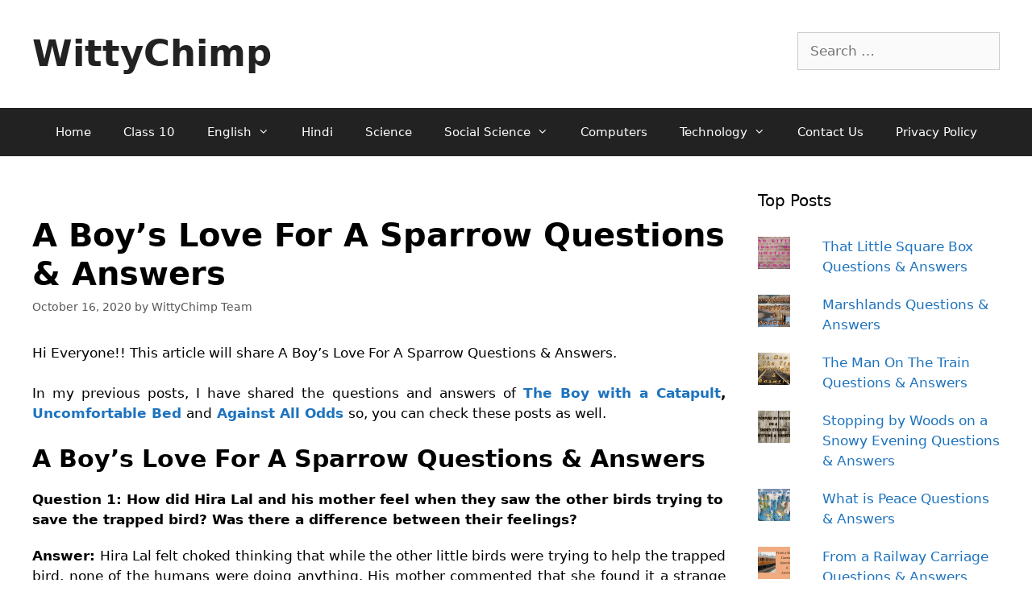

--- FILE ---
content_type: text/html; charset=utf-8
request_url: https://www.google.com/recaptcha/api2/aframe
body_size: 267
content:
<!DOCTYPE HTML><html><head><meta http-equiv="content-type" content="text/html; charset=UTF-8"></head><body><script nonce="kTQEbEA597YxFyAaaxw4tw">/** Anti-fraud and anti-abuse applications only. See google.com/recaptcha */ try{var clients={'sodar':'https://pagead2.googlesyndication.com/pagead/sodar?'};window.addEventListener("message",function(a){try{if(a.source===window.parent){var b=JSON.parse(a.data);var c=clients[b['id']];if(c){var d=document.createElement('img');d.src=c+b['params']+'&rc='+(localStorage.getItem("rc::a")?sessionStorage.getItem("rc::b"):"");window.document.body.appendChild(d);sessionStorage.setItem("rc::e",parseInt(sessionStorage.getItem("rc::e")||0)+1);localStorage.setItem("rc::h",'1768982120025');}}}catch(b){}});window.parent.postMessage("_grecaptcha_ready", "*");}catch(b){}</script></body></html>